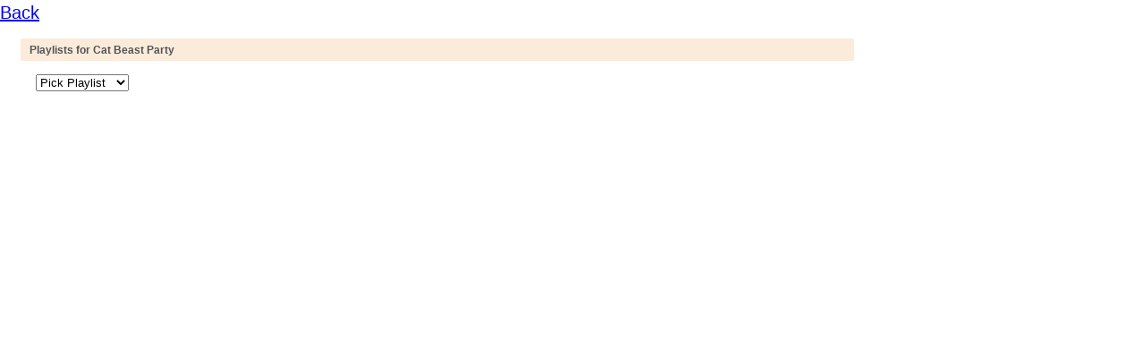

--- FILE ---
content_type: text/html; charset=UTF-8
request_url: https://confessor.wslr.org/playlist/pl_playpick.php?id=172
body_size: 1394
content:
<!DOCTYPE HTML PUBLIC "-//W3C//DTD HTML 4.01 Transitional//EN"
        "http://www.w3.org/TR/html4/loose.dtd">
<head>
<meta http-equiv="Content-Type" content="text/html;charset=UTF-8" />
	<style>
	.showName { background: url(../images/header_bg.gif) no-repeat; margin: 15px 0px 0px 23px; height: 20px; padding: 5px 10px 0px 10px; text-align: left; }
	.playList { margin: 15px 0px 0px 40px; padding: 5px 10px 0 px 10px; text-align: left; }
	body, p { margin: 0px; font: 12px Arial, Helvetica, sans-serif; color: #545454; line-height: 1.4; }
	</style>
</head>
<script type="text/javascript" language="javascript">
function do_submit(obj)
{
	if(obj.name == 'playlist')
		document.pick_playlist.submit();
	else
		return(false);
}
</script>
<body>	
<a href="pl_shows.php" style="font-size: 20px;">Back</a><br>

	<div class="showName">
	<b>Playlists for Cat Beast Party</b>&emsp;&emsp;
<!--	 For Show Dates before January 2, 2010&emsp;&emsp;<a href="../studio/playlists.php">Click Here</a> -->
	</div>
	<div class="playList">
	<table border=0 cellpadding="0" cellspacing="0" width="200">
	<tr>
	 <td>
	<form name="pick_playlist" method="post" action="pl_playlist.php">
		<select name="playlist" id="playlist" onchange="do_submit(this)">
	 <option value=''>Pick Playlist</option>	 <option value=124585>Sat Mar-07-20</option>
	</select>
	</form>
	</td></tr></table>
	</div>
</body>
</html>
